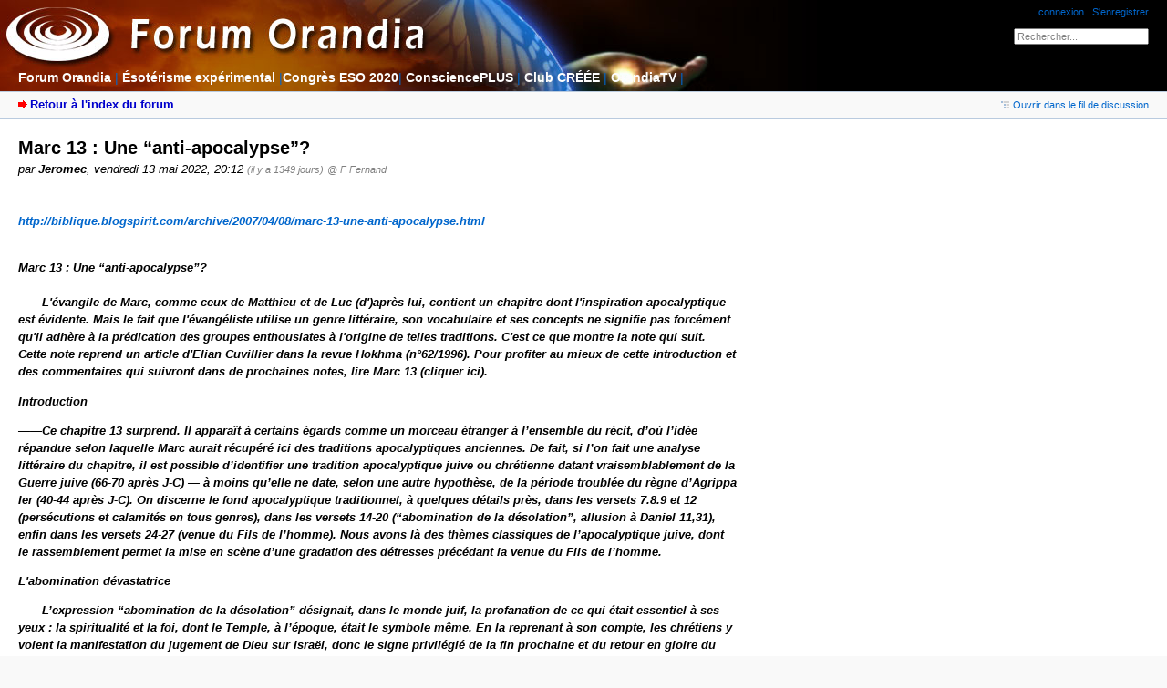

--- FILE ---
content_type: text/html; charset=utf-8
request_url: https://www.orandia.com/forum/index.php?id=199600
body_size: 5882
content:
<!DOCTYPE html PUBLIC "-//W3C//DTD XHTML 1.0 Strict//EN" "http://www.w3.org/TR/xhtml1/DTD/xhtml1-strict.dtd">
<html xmlns="http://www.w3.org/1999/xhtml" xml:lang="fr" dir="ltr">
<head>
<title>Forum Orandia - Marc 13 : Une “anti-apocalypse”?</title>
<meta http-equiv="content-type" content="text/html; charset=utf-8" />
<meta http-equiv="Content-Script-Type" content="text/javascript" />
<meta name="description" content="Forum affilié à www.esoterisme-exp.com" />
<meta name="keywords" content="" />
<meta name="generator" content="my little forum 2.1.1" />
<link rel="stylesheet" type="text/css" href="templates/default/style.css" media="all" />
<link rel="alternate" type="application/rss+xml" title="RSS" href="index.php?mode=rss" /><link rel="top" href="./" />
<link rel="search" href="index.php?mode=search" />
<link rel="shortcut icon" href="templates/default/images/favicon.ico" />
<script src="js/main.js" type="text/javascript"></script>
</head>

<body onload="preload_images(new Array('templates/default/images/link_hover.png','templates/default/images/throbber.gif'))">

<div id="top">
<div class="left">
<!--
<h1><a href="./" title="Page d'index du forum">Forum Orandia</a></h1>
-->
</div>
<div class="right">
<div id="usermenu"><a href="index.php?mode=login" title="connexion">connexion</a> | <a href="index.php?mode=register" title="S'enregistrer comme nouvel utilisateur">S'enregistrer</a></div>
<form action="index.php" method="get" title="Rechercher des entrées" accept-charset="utf-8"><div class="search"><input type="hidden" name="mode" value="search" /><label for="search_top">Rechercher:</label>&nbsp;<input id="search_top" type="text" name="search" value="Rechercher..." onfocus="if(this.value=='Rechercher...') this.value=''" onblur="if(this.value=='') this.value='Rechercher...'" size="25" /><!--&nbsp;<input type="image" src="templates/default/images/submit.png" alt="[&raquo;]" />--></div></form></div>
</div>

<!-- Ajout des liens vers Esoterisme-exp et les autres   -->

<div id="navmenu">
  <div id="menuh">
	 <a href="./" title="Page d'index du forum">Forum Orandia</a> |
    <a target="ext" href="http://www.esoterisme-exp.com/Accueil/index.php"><strong>&Eacute;sot&eacute;risme exp&eacute;rimental</strong></a> |<a href="https://esoterisme-exp.com/Section_main/Conference/CONGRES/ESO2020/ESO-2020.php#Montreal" target="ext"><strong>Congr&egrave;s ESO 2020</strong></a>| <a href="http://www.conscienceplus.com" target="ext"><strong>ConsciencePLUS</strong></a> | <strong><a href="https://orandia.ca/">Club CR&Eacute;&Eacute;E</a></strong> | <a target="ext" href="https://www.youtube.com/user/orandiatv"><strong>OrandiaTV</strong></a> |</div>
</div>

<div id="topnav">
<div class="left"><a class="stronglink" href="index.php?mode=index" title="Page d'index du forum">Retour à l'index du forum</a>
</div>
<div class="right"><span class="small"><a href="index.php?mode=thread&amp;id=199588#p199600" title="Montrer ce message dans le fil de discussion"><img src="templates/default/images/open_thread.png" alt="" width="13" height="8" />Ouvrir dans le fil de discussion</a></span>
</div>
</div>

<div id="content">

<div class="posting"><h1>Marc 13 : Une “anti-apocalypse”?</h1>
<p class="author">par <strong>Jeromec</strong>, vendredi 13 mai 2022, 20:12 <span class="ago">(il y a 1349 jours)</span> <span class="op-link"><a href="index.php?id=199596" title="cliquer pour aller au message de base posté par F Fernand">@ F Fernand</a></span></p>
<p><em><strong><br />
<a href="http://biblique.blogspirit.com/archive/2007/04/08/marc-13-une-anti-apocalypse.html">http://biblique.blogspirit.com/archive/2007/04/08/marc-13-une-anti-apocalypse.html</a></strong></em></p>
<p><em><strong><br />
Marc 13 : Une “anti-apocalypse”?<br />
 <br />
——L'évangile de Marc, comme ceux de Matthieu et de Luc (d')après lui, contient un chapitre dont l'inspiration apocalyptique est évidente. Mais le fait que l'évangéliste utilise un genre littéraire, son vocabulaire et ses concepts ne signifie pas forcément qu'il adhère à la prédication des groupes enthousiates à l'origine de telles traditions. C'est ce que montre la note qui suit. Cette note reprend un article d'Elian Cuvillier dans la revue Hokhma (n°62/1996). Pour profiter au mieux de cette introduction et des commentaires qui suivront dans de prochaines notes, lire Marc 13 (cliquer ici).</strong></em></p>
<p><em><strong>Introduction</strong></em></p>
<p><em><strong>——Ce chapitre 13 surprend. Il apparaît à certains égards comme un morceau étranger à l’ensemble du récit, d’où l’idée répandue selon laquelle Marc aurait récupéré ici des traditions apocalyptiques anciennes. De fait, si l’on fait une analyse littéraire du chapitre, il est possible d’identifier une tradition apocalyptique juive ou chrétienne datant vraisemblablement de la Guerre juive (66-70 après J-C) — à moins qu’elle ne date, selon une autre hypothèse, de la période troublée du règne d’Agrippa Ier (40-44 après J-C). On discerne le fond apocalyptique traditionnel, à quelques détails près, dans les versets 7.8.9 et 12 (persécutions et calamités en tous genres), dans les versets 14-20 (“abomination de la désolation”, allusion à Daniel 11,31), enfin dans les versets 24-27 (venue du Fils de l’homme). Nous avons là des thèmes classiques de l’apocalyptique juive, dont le rassemblement permet la mise en scène d’une gradation des détresses précédant la venue du Fils de l’homme.</strong></em></p>
<p><em><strong>L'abomination dévastatrice</strong></em></p>
<p><em><strong>——L’expression “abomination de la désolation” désignait, dans le monde juif, la profanation de ce qui était essentiel à ses yeux : la spiritualité et la foi, dont le Temple, à l’époque, était le symbole même. En la reprenant à son compte, les chrétiens y voient la manifestation du jugement de Dieu sur Israël, donc le signe privilégié de la fin prochaine et du retour en gloire du Christ. La communauté chrétienne se trouve ainsi parfaitement à l’aise dans ce genre d’apocalypse qui n’a rien de spécifiquement chrétien dans sa teneur, encore qu’elle puisse tout aussi bien l’avoir produite elle-même. De son sein viennent en tout cas les versets 9 et 13 (annonce des persécutions à cause du témoignage rendu à Jésus-Christ), le verset 10 (l’évangélisation des païens), le verset 11 (promesse de l’assistance du Saint Esprit), et sans aucun doute la parabole contenue dans les versets 28-30 qu’il faut faire remonter à Jésus lui-même (parabole de crise sur l’urgence de la vigilance).</strong></em></p>
<p><em><strong>Un tract apocalyptique</strong></em></p>
<p><em><strong>——On peut ainsi imaginer l’hypothèse suivante : dans les années 40 ou 60 aurait circulé en quelque sorte un “tract” judéo-chrétien. Celui-ci décrit le déroulement d’événements attendus dans un futur proche et dont le point culminant va être la venue du Fils de l’homme. Ce “tract apocalyptique” prend naissance dans un contexte de crise profonde et il en rend compte explicitement : guerres, famines, tremblements de terre, persécutions. Ce n’est qu’après 70 que s’exacerbe, autour de ce tract et des événements dramatiques qui viennent de se dérouler, l’attente impatiente de certains chrétiens. La glose explicative du verset 14 («Que le lecteur comprenne !») semble d’ailleurs être une allusion à la destruction de Jérusalem et du Temple et a pour but de signifier que maintenant tout est dit de l’histoire des hommes. Le Seigneur “a choisi, il a abrégé ces jours” (v.20).</strong></em></p>
<p><em><strong>L'organisation du chapitre 13</strong></em></p>
<p><em><strong>——Les constatations qui précèdent nous amènent à formuler l’hypothèse selon laquelle Marc écrit juste après 70 et qu’il a affaire à un mouvement apocalyptique enthousiaste issu des communautés chrétiennes. Ce mouvement discernait, dans la destruction de Jérusalem et du Temple, les signes avant-coureurs du retour du Christ. Le “tract apocalyptique” que Marc intègre dans son récit est la profession de foi de ce mouvement chrétien enthousiaste. L’important est évidemment de comprendre comment il interprète cette tradition. Pour cela, il nous faut d’abord tenter de discerner l’organisation du texte. Nous proposons de structurer le passage de la façon suivante :</strong></em></p>
<p><em><strong>——A. 13,1-4 : Introduction : la question des disciples<br />
——B. 13,5-23 : Les signes précurseurs<br />
———————- v. 5- 8 : indices de crise<br />
———————- v. 9-13 : conséquences pour les disciples<br />
———————- v. 14-20 : le signe par excellence<br />
———————- v. 21-23 : conséquence pour les disciples<br />
——C. 13,24-27 : La venue du Fils de l’homme<br />
——D. 13,28-37 : Avertissement aux disciples<br />
———————- v. 28-32 : première série d’exhortations<br />
———————- v. 33-37 : appel à la vigilance</strong></em></p>
<p><em><strong>Plus que des retouches</strong></em></p>
<p><em><strong>——L’évangéliste reprend donc les propos mêmes de ces chrétiens enthousiastes et y opère quelques retouches apparemment anodines mais qui en transforment assez radicalement le sens. Tout d’abord, par l’ajout du cadre introductif (v.1-4), il insère le discours dans le contexte du séjour de Jésus à Jérusalem, juste avant le début du récit de la Passion. C’est ainsi comme une réflexion sur le Temple qu’est présentée cette apocalypse dans l’évangile de Marc — un Temple dont on sait qu’il sera l’un des motifs de la condamnation de Jésus accusé d’avoir voulu le détruire pour le reconstruire en trois jours (Marc 14,58).<br />
Mais Marc ne se contente pas d’insérer ce texte juste avant le récit de la Passion et d’en faire une réflexion sur le Temple.<br />
S’il s’était arrêté là, il serait allé dans le sens des enthousiastes. À quatre reprises, il intègre dans le texte des avertissements à ne pas se laisser abuser et égarer par l’enthousiasme apocalyptique :<br />
——• «Attention aux faux prophètes !» : même les guerres ne sont pas le signe immédiat de la fin (v.5-6).<br />
——• «Prenez garde !» : même quand vous serez livrés aux tribunaux, il faut d’abord que l’Évangile soit prêché aux païens avant que votre délivrance n’approche (v.9).<br />
——• «Soyez sur vos gardes !» : ne vous laissez pas abuser par ceux qui vous disent que le Christ est ici ou là (v.21-23).<br />
——• «Nul ne sait ni le jour ni l’heure» (v.32).<br />
——Le phénomène est pour le moins surprenant dans la mesure où une apocalypse se propose de mettre ses auditeurs au fait des événements à venir. Ici au contraire, il est demandé de ne pas se laisser égarer par ceux qui prétendraient donner des renseignement trop précis. Ce trait particulier, qui relève pour une grande part du travail rédactionnel de Marc, doit être compris comme une importante mise en garde contre la ferveur apocalyptique.</strong></em></p>
<p><em><strong>Des paraboles de la Passion</strong></em></p>
<p><em><strong>——Mais là ne s’arrête pas le travail de l’évangéliste. Le but poursuivi apparaît en effet dans les verset 33-37 qu’il ajoute à ce qui devait être, dans ses sources, la conclusion initiale de l’apocalypse (v.31) et de la quatrième mise en garde (v.32).<br />
Dans ces versets 33-37, Jésus demande par trois fois à ses disciples de veiller. Or les trois autres emplois de ce verbe dans l’évangile de Marc se retrouvent dans l’épisode de Gethsémané où, par trois fois précisément, les disciples ne peuvent veiller avec le Christ (Marc 14,32-42) : un peu comme si Marc utilisait 13,33-37 pour avertir les disciples de l’attitude à avoir à Gethsémané. Quant au v. 35, certains commentateurs y voient une allusion implicite aux étapes de la Passion. Le “soir” évoquerait peut-être le dernier repas de Jésus avec ses disciples (Marc 14,17 et suivants), “le milieu de la nuit” sa prière à Gethsémané et son arrestation (Marc 14,32ss), “le chant du coq” ferait allusion au reniement de Pierre et à la comparution de Jésus devant le Sanhédrin (Marc 14,53-72), et le “matin” à sa comparution devant Pilate et à sa condamnation (Marc 15,1 et suivants). Il est significatif que Matthieu et Luc, qui n’ont pas la même perspective, n’aient pas repris ce verset. La lecture suivie du chapitre nous permettra de saisir plus précisément la perspective de Marc.</strong></em></p>
<p><em><strong>Elian CUVILLIER''</strong></em></p>

</div>
<div class="postingbottom">
<div class="postinganswer"><a class="stronglink" href="index.php?mode=posting&amp;id=199600&amp;back=entry" title="Répondre à ce message">Répondre à ce message</a></div>
<div class="postingedit">&nbsp;
<span class="xsmall">644 vues</span></div></div>


<hr class="entryline" />
<div class="complete-thread">
<p class="left"><strong>Fil complet:</strong></p><p class="right">&nbsp;<img src="templates/default/images/rss_link.png" alt="" width="13" height="9" /><a href="index.php?mode=rss&amp;thread=199588" title="Fil RSS de ce sujet">Fil RSS du sujet</a></p>
</div>
<ul class="complete-thread"><li><a class="thread" href="index.php?id=199588">Des rumeurs de guerre</a> - <strong>F Fernand</strong>, 13/05/2022, 03:53 <a href="#" onclick="ajax_preview(199588,'Répondre à ce message'); return false" title="Aperçu"><img src="templates/default/images/ajax_preview.png" title="Aperçu" alt="[…]" width="11" height="11" /></a> <a href="index.php?mode=thread&amp;id=199588" title="Ouvrir toute la discussion"><img src="templates/default/images/complete_thread.png" title="Ouvrir toute la discussion" alt="[*]" width="11" height="11" /></a><ul class="reply"><li><a class="reply" href="index.php?id=199590">Des rumeurs de guerre  Guerre de religions</a> - <strong>F Fernand</strong>, 13/05/2022, 13:03 <a href="#" onclick="ajax_preview(199590,'Répondre à ce message'); return false" title="Aperçu"><img src="templates/default/images/ajax_preview.png" title="Aperçu" alt="[…]" width="11" height="11" /></a><ul class="reply"><li><a class="reply" href="index.php?id=199594">Le réparateur de brèches [Film Chrétien]</a> - <strong>Jeromec</strong>, 13/05/2022, 14:07 <a href="#" onclick="ajax_preview(199594,'Répondre à ce message'); return false" title="Aperçu"><img src="templates/default/images/ajax_preview.png" title="Aperçu" alt="[…]" width="11" height="11" /></a><ul class="reply"><li><a class="reply" href="index.php?id=199595">Un jeune pourrait ne plus marcher après des tirs à Laval</a> - <strong>Jeromec</strong>, 13/05/2022, 14:09 <a href="#" onclick="ajax_preview(199595,'Répondre à ce message'); return false" title="Aperçu"><img src="templates/default/images/ajax_preview.png" title="Aperçu" alt="[…]" width="11" height="11" /></a></li></ul>
</li></ul>
</li></ul>
<ul class="reply"><li><a class="reply" href="index.php?id=199596">Des rumeurs de guerre  La matrice</a> - <strong>F Fernand</strong>, 13/05/2022, 15:28 <a href="#" onclick="ajax_preview(199596,'Répondre à ce message'); return false" title="Aperçu"><img src="templates/default/images/ajax_preview.png" title="Aperçu" alt="[…]" width="11" height="11" /></a><ul class="reply"><li><span class="actreply">Marc 13 : Une “anti-apocalypse”?</span> - <strong>Jeromec</strong>, 13/05/2022, 20:12</li></ul>
</li></ul>
<ul class="reply"><li><a class="reply" href="index.php?id=199604">Méditez et priez.</a> - <strong>Jeromec</strong>, 13/05/2022, 21:52 <a href="#" onclick="ajax_preview(199604,'Répondre à ce message'); return false" title="Aperçu"><img src="templates/default/images/ajax_preview.png" title="Aperçu" alt="[…]" width="11" height="11" /></a><ul class="reply"><li><a class="reply" href="index.php?id=199611">Méditez et priez.</a> - <strong>F Fernand</strong>, 14/05/2022, 04:04 <a href="#" onclick="ajax_preview(199611,'Répondre à ce message'); return false" title="Aperçu"><img src="templates/default/images/ajax_preview.png" title="Aperçu" alt="[…]" width="11" height="11" /></a></li></ul>
</li></ul>
</li></ul>

 

<script type="text/javascript">/* <![CDATA[ */
var ajax_preview_structure = '<div id="ajax-preview-top" onclick="ajax_preview_close()">&nbsp;<\/div><a id="ajax-preview-close" href="#" onclick="ajax_preview_close(); return false"><img src="templates/default/images/close.png" alt="[x]" title="fermer" width="14" height="14" /><\/a><div id="ajax-preview-body"><div id="ajax-preview-throbber"><img src="templates/default/images/throbber.gif" alt="" width="16" height="16" /><\/div><div id="ajax-preview-content"><\/div><\/div>';
/* ]]> */</script></div>

<div id="bottom">
<div class="left">201635 messages dans 41228 fils de discussion, 1259 utilisateurs enregistrés, 86 utilisateurs en ligne (0 enregistrés, 86 invités)<br />
Temps actuel sur le forum : 21/01/2026, 20:19</div>
<div class="right"><a href="index.php?mode=rss" title="Fil RSS de tous les nouveaux messages"><img src="templates/default/images/rss_link.png" alt="" width="13" height="9" />Fil RSS des messages</a> &nbsp;<a href="index.php?mode=rss&amp;items=thread_starts" title="Fil RSS uniquement des sujets de discussion"><img src="templates/default/images/rss_link.png" alt="" width="13" height="9" />Fil RSS des discussions</a> | <a href="index.php?mode=contact" title="Message à l'administrateur du forum" rel="nofollow">Contact</a></div>
</div>

<div id="pbmlf"><a href="http://mylittleforum.net/">powered by my little forum</a></div>

</body>
</html>